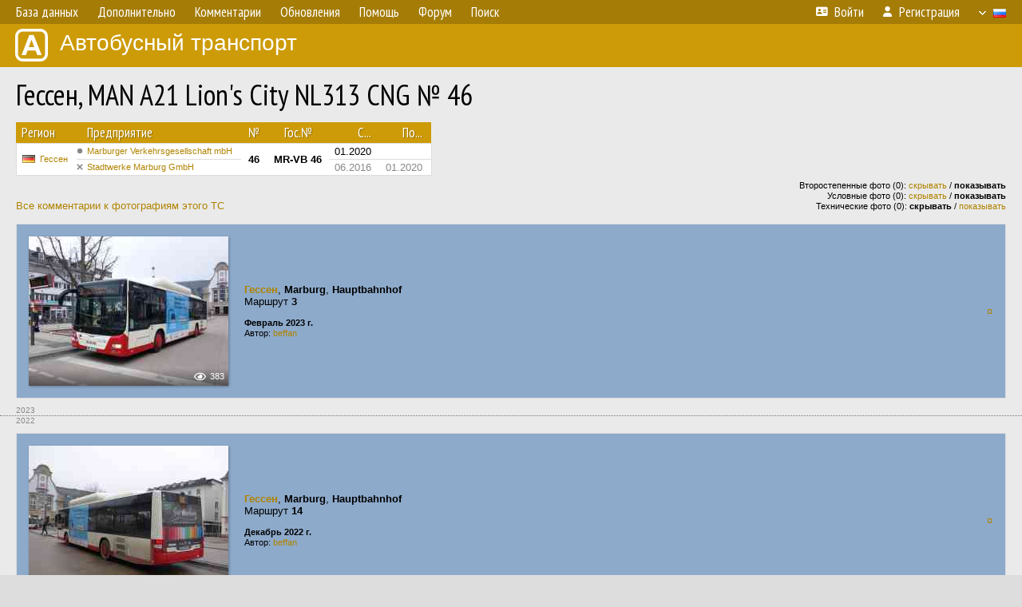

--- FILE ---
content_type: text/html; charset=UTF-8
request_url: https://fotobus.msk.ru/vehicle/1110724/?hl_pid=2430935
body_size: 6400
content:
<!DOCTYPE html>
<html lang="ru">
<head>
<meta http-equiv="content-type" content="text/html;charset=UTF-8">
<meta name="description" content="Крупнейшая фотогалерея автобусного транспорта России и мира. Базы подвижного состава.">
<meta name="keywords" content="автобус фотогалерея городской транспорт фотографии междугородний транспорт база данных подвижной состав">
<meta name="theme-color" content="#cd9b08">
<meta property="og:title" content="Гессен, MAN A21 Lion&#039;s City NL313 CNG № 46">
<meta name="viewport" content="width=1000,user-scalable=yes">
<title>Гессен, MAN A21 Lion&#039;s City NL313 CNG № 46 — Автобусный транспорт</title>
<link rel="alternate" hreflang="x-default" href="https://fotobus.msk.ru/vehicle/1110724/?hl_pid=2430935">
<link rel="alternate" hreflang="ru" href="https://fotobus.msk.ru/vehicle/1110724/?hl_pid=2430935&amp;lang=ru">
<link rel="alternate" hreflang="be" href="https://fotobus.msk.ru/vehicle/1110724/?hl_pid=2430935&amp;lang=be">
<link rel="alternate" hreflang="uk" href="https://fotobus.msk.ru/vehicle/1110724/?hl_pid=2430935&amp;lang=uk">
<link rel="alternate" hreflang="kk" href="https://fotobus.msk.ru/vehicle/1110724/?hl_pid=2430935&amp;lang=kk">
<link rel="alternate" hreflang="pl" href="https://fotobus.msk.ru/vehicle/1110724/?hl_pid=2430935&amp;lang=pl">
<link rel="alternate" hreflang="cs" href="https://fotobus.msk.ru/vehicle/1110724/?hl_pid=2430935&amp;lang=cs">
<link rel="alternate" hreflang="en" href="https://fotobus.msk.ru/vehicle/1110724/?hl_pid=2430935&amp;lang=en">
<link rel="alternate" hreflang="es" href="https://fotobus.msk.ru/vehicle/1110724/?hl_pid=2430935&amp;lang=es">
<link rel="alternate" hreflang="de" href="https://fotobus.msk.ru/vehicle/1110724/?hl_pid=2430935&amp;lang=de">
<link rel="alternate" hreflang="lt" href="https://fotobus.msk.ru/vehicle/1110724/?hl_pid=2430935&amp;lang=lt">
<link rel="alternate" hreflang="lv" href="https://fotobus.msk.ru/vehicle/1110724/?hl_pid=2430935&amp;lang=lv">
<link rel="alternate" hreflang="hu" href="https://fotobus.msk.ru/vehicle/1110724/?hl_pid=2430935&amp;lang=hu">
<link rel="alternate" hreflang="el" href="https://fotobus.msk.ru/vehicle/1110724/?hl_pid=2430935&amp;lang=el">
<link rel="shortcut icon" type="image/png" href="//fotobus.msk.ru/img/icons/fb_16.png">
<link rel="icon" type="image/png" href="//fotobus.msk.ru/img/icons/fb_16.png">
<link rel="apple-touch-icon" sizes="57x57" href="/img/icons/fb_57.png">
<link rel="apple-touch-icon" sizes="72x72" href="/img/icons/fb_72.png">
<link rel="apple-touch-icon" sizes="76x76" href="/img/icons/fb_76.png">
<link rel="apple-touch-icon" sizes="114x114" href="/img/icons/fb_114.png">
<link rel="apple-touch-icon" sizes="120x120" href="/img/icons/fb_120.png">
<link rel="apple-touch-icon" sizes="144x144" href="/img/icons/fb_144.png">
<link rel="apple-touch-icon" sizes="152x152" href="/img/icons/fb_152.png">
<link rel="shortcut icon" sizes="196x196" href="/img/icons/fb_512.png">
<link rel="shortcut icon" sizes="128x128" href="/img/icons/fb_128.png">
<link rel="shortcut icon" sizes="96x96" href="/img/icons/fb_96.png">
<link rel="shortcut icon" sizes="72x72" href="/img/icons/fb_72.png">
<link rel="shortcut icon" sizes="48x48" href="/img/icons/fb_48.png">
<link rel="shortcut icon" sizes="32x32" href="/img/icons/fb_32.png">
<link rel="shortcut icon" sizes="16x16" href="/img/icons/fb_16.png">
<link rel="preconnect" href="https://fonts.googleapis.com">
<link rel="preconnect" href="https://fonts.gstatic.com" crossorigin>
<link href="https://fonts.googleapis.com/css2?family=PT+Sans+Narrow:wght@400;700&amp;display=swap" rel="stylesheet">
<link rel="stylesheet" href="/css/fontawesome/css/all.min.css?1649450942">
<link rel="stylesheet" href="/css/style.css?1758309865">
<link rel="stylesheet" href="/css/desktop.css?1704281051">
<link rel="stylesheet" href="/css/comments.css?1709572146">
<script src="/js/jquery.js?1507064400"></script>
<script src="/js/jquery.lazy.min.js?1595590838"></script>
<script src="/js/core.js?1758310255"></script>
<script src="/comments.js?1705518204"></script>
<script>var pid = -1110724;</script>
<script async src="//pagead2.googlesyndication.com/pagead/js/adsbygoogle.js"></script>
<script>
(adsbygoogle = window.adsbygoogle || []).push({
google_ad_client: "ca-pub-123456789",
enable_page_level_ads: true
});
</script>

<!-- Yandex.Metrika counter -->
<script >
   (function(m,e,t,r,i,k,a){m[i]=m[i]||function(){(m[i].a=m[i].a||[]).push(arguments)};
   m[i].l=1*new Date();k=e.createElement(t),a=e.getElementsByTagName(t)[0],k.async=1,k.src=r,a.parentNode.insertBefore(k,a)})
   (window, document, "script", "https://mc.yandex.ru/metrika/tag.js", "ym");

   ym(51791999, "init", {
        id:51791999,
        clickmap:true,
        trackLinks:true,
        accurateTrackBounce:true
   });
</script>
<!-- /Yandex.Metrika counter -->
</head>

<body>
<noscript><div><img src="https://mc.yandex.ru/watch/51791999" style="position:absolute; left:-9999px;" alt="" /></div></noscript>
<div id="backgr"></div>
<table class="tmain">
<tr><td class="mm-bar">
<ul class="mm mm-level-1"><li><a href="#" onclick="return false" class="mm-item"><span class="mm-label">База данных</span></a><div><ul class="mm-level-2"><li><a href="/models.php" class="mm-item"><span class="mm-label">Модели</span></a></li><li><a href="/#countries" class="mm-item"><span class="mm-label">Страны и регионы</span></a></li></ul></div></li><li><a href="#" onclick="return false" class="mm-item"><span class="mm-label">Дополнительно</span></a><div><ul class="mm-level-2"><li><a href="/news.php" class="mm-item"><span class="mm-label">Новости и хронология</span></a></li><li><a href="/misc/" class="mm-item"><span class="mm-label">Разные фотогалереи</span></a></li><li><a href="/links.php" class="mm-item"><span class="mm-label">Ссылки</span></a></li></ul></div></li><li><a href="/comments.php" class="mm-item"><span class="mm-label">Комментарии</span></a></li><li><a href="#" onclick="return false" class="mm-item"><span class="mm-label">Обновления</span></a><div><ul class="mm-level-2"><li><a href="/update.php?time=24" class="mm-item"><span class="mm-label">Новые фотографии</span></a></li><li><a href="/feed.php" class="mm-item"><span class="mm-label">Лента обновлений</span></a></li><li><a href="/update.php" class="mm-item"><span class="mm-label">Архив обновлений по датам</span></a></li></ul></div></li><li><a href="#" onclick="return false" class="mm-item"><span class="mm-label">Помощь</span></a><div><ul class="mm-level-2"><li><a href="/rules/" class="mm-item"><span class="mm-label">Правила сайта</span></a></li><li><a href="/rules/pub/" class="mm-item"><span class="mm-label">Критерии отбора фотографий</span></a></li><li><a href="/rules/photo/" class="mm-item"><span class="mm-label">Правила подписи фотографий</span></a></li><li><a href="/rules/reasons/" class="mm-item"><span class="mm-label">Замечания к фотографиям</span></a></li></ul></div></li><li><a href="//forum.fotobus.msk.ru" class="mm-item"><span class="mm-label">Форум</span></a></li><li><a href="/search.php" class="mm-item"><span class="mm-label">Поиск</span></a><div><ul class="mm-level-2"><li><a href="/search.php" class="mm-item"><span class="mm-label">Поиск фотографий</span></a></li><li><a href="/vsearch.php" class="mm-item"><span class="mm-label">Поиск ТС</span></a></li><li><a href="/csearch.php" class="mm-item"><span class="mm-label">Поиск комментариев</span></a></li><li><a href="/authors.php" class="mm-item"><span class="mm-label">Поиск авторов</span></a></li></ul></div></li><li class="mm-pad-right"><a href="/login.php" class="mm-item"><span class="mm-icon"><i class="fas fa-xs fa-address-card"></i></span><span class="mm-label">Войти</span></a></li><li><a href="/register.php" class="mm-item"><span class="mm-icon"><i class="fas fa-xs fa-user"></i></span><span class="mm-label">Регистрация</span></a></li><li class="mm-lang mm-wide"><a href="#" onclick="return false" class="mm-item"><span class="mm-icon"><img src="/img/arrow.png?1" class="arrow"></span><span class="mm-label">Русский</span><span class="mm-right-icon"><img src="/img/r/1.gif"></span></a><div><ul class="mm-level-2"><li><a href="/set.php?l=ru" class="mm-item"><span class="mm-icon"><img src="/img/r/1.gif"></span><span class="mm-label">Русский</span></a></li><li><a href="/set.php?l=be" class="mm-item"><span class="mm-icon"><img src="/img/r/2.gif"></span><span class="mm-label">Беларуская</span></a></li><li><a href="/set.php?l=uk" class="mm-item"><span class="mm-icon"><img src="/img/r/3.gif"></span><span class="mm-label">Українська</span></a></li><li><a href="/set.php?l=kk" class="mm-item"><span class="mm-icon"><img src="/img/r/4.gif"></span><span class="mm-label">Қазақ тілі</span></a></li><li><a href="/set.php?l=pl" class="mm-item"><span class="mm-icon"><img src="/img/r/c/65.gif"></span><span class="mm-label">Polski</span></a></li><li><a href="/set.php?l=cs" class="mm-item"><span class="mm-icon"><img src="/img/r/c/156.gif"></span><span class="mm-label">Čeština</span></a></li><li><a href="/set.php?l=en" class="mm-item"><span class="mm-icon"><img src="/img/r/c/158.gif"></span><span class="mm-label">English</span></a></li><li><a href="/set.php?l=es" class="mm-item"><span class="mm-icon"><img src="/img/r/40.gif"></span><span class="mm-label">Español</span></a></li><li><a href="/set.php?l=de" class="mm-item"><span class="mm-icon"><img src="/img/r/c/138.gif"></span><span class="mm-label">Deutsch</span></a></li><li><a href="/set.php?l=lt" class="mm-item"><span class="mm-icon"><img src="/img/r/c/140.gif"></span><span class="mm-label">Lietuvių</span></a></li><li><a href="/set.php?l=lv" class="mm-item"><span class="mm-icon"><img src="/img/r/c/141.gif"></span><span class="mm-label">Latviešu</span></a></li><li><a href="/set.php?l=hu" class="mm-item"><span class="mm-icon"><img src="/img/r/c/147.gif"></span><span class="mm-label">Magyar</span></a></li><li><a href="/set.php?l=el" class="mm-item"><span class="mm-icon"><img src="/img/r/c/174.gif"></span><span class="mm-label">Ελληνικά</span></a></li></ul></div></li></ul>
</td></tr>
<tr><td><a href="/" id="title"><img src="/img/fb.png" alt="Фотобус">Автобусный транспорт</a></td></tr>
<tr><td class="main">
<h1>Гессен, MAN A21 Lion&#039;s City NL313 CNG № 46</h1>
<table width="100%"><tr><td>
<table><tbody><tr><th class="d">Регион</th><th class="d" style="padding-left:13px">Предприятие</th><th class="c">№</th><th class="c">Гос.№</th><th class="r">С...</th><th class="r">По...</th></tr></tbody>
<tbody class="horlines">
<tr><td class="ds" rowspan="2"><a href="/country/7/"><img class="flag" src="/img/r/7.gif"></a>&nbsp;&nbsp;<a href="/city/266/">Гессен</a></td><td class="ds" style="text-indent:-15px; padding-left:15px;"><span class="d-symbol d-symbol-sm d-s-0"></span><span did="25566"><a href="/list.php?did=25566">Marburger Verkehrsgesellschaft mbH</a></span></td><td class="c" rowspan="2"><b>46</b></td><td class="c" rowspan="2"><b>MR-VB 46</b></td><td class="r">01.2020</td><td class="r">&nbsp;</td></tr>
<tr><td class="ds" style="color:#888 !important;text-indent:-15px; padding-left:15px;"><span class="d-symbol d-symbol-sm d-s-5"></span><span did="15495"><a href="/list.php?did=15495">Stadtwerke Marburg GmbH</a></span></td><td class="r" style="color:#888 !important;">06.2016</td><td class="r" style="color:#888 !important;">01.2020</td></tr>
</tbody></table><br>
</td><td>
<!-- Yandex.RTB R-A-488942-2 -->
<div id="yandex_rtb_R-A-488942-2"></div>
<script type="text/javascript">
	(function(w, d, n, s, t) {
		w[n] = w[n] || [];
		w[n].push(function() {
			Ya.Context.AdvManager.render({
				blockId: "R-A-488942-2",
				renderTo: "yandex_rtb_R-A-488942-2",
				async: true
			});
		});
		t = d.getElementsByTagName("script")[0];
		s = d.createElement("script");
		s.type = "text/javascript";
		s.src = "//an.yandex.ru/system/context.js";
		s.async = true;
		t.parentNode.insertBefore(s, t);
	})(this, this.document, "yandexContextAsyncCallbacks");
</script>
</td></tr></table><br>
<div style="position:relative">
<div><a href="/comments.php?vid=1110724">Все комментарии к фотографиям этого ТС</a></div>
<div class="sm" style="position:absolute; right:0; bottom:0; text-align:right">
<div>Второстепенные фото (0): <a href="/set.php?hidesec=1">скрывать</a> / <b>показывать</b></div>
<div>Условные фото (0): <a href="/set.php?hidecond=1">скрывать</a> / <b>показывать</b></div>
<div>Технические фото (0): <b>скрывать</b> / <a href="/set.php?showtech=1">показывать</a></div>
</div>
</div><br>
<div class="p20p" style="background-color:#8daacb"><table><tr>
<td class="pb_photo"><a href="/photo/3010605/?vid=1110724" target="_blank" class="prw"><img class="f" src="/img/prw-loader.gif" data-src="/photo/30/10/60/3010605_s.jpg" alt="395 КБ"><div class="hpshade"><div class="eye-icon">383</div></div></a></td>
<td class="pb_descr">
<p><b class="pw-place"><a href="/city/266/">Гессен</a></b>, <b>Marburg</b>, <b>Hauptbahnhof</b><br>Маршрут <b>3</b></p>
	<p class="sm"><b>Февраль 2023 г.</b><br />Автор: <a href="/author/19466/">beffan</a></p>
</td>
<td class="r"><a href="/vehicle/1110724/?hl_pid=3010605" title="Подсветка по датам">&curren;</a></td>
</tr></table></div>
<div style="color:#888; font-size:10px; padding-left:20px; margin:10px -20px 0; padding-bottom:1px; border-bottom:dotted 1px #777">2023</div>
<div style="color:#888; font-size:10px; margin-bottom:10px">2022</div>
<div class="p20p" style="background-color:#8daacb"><table><tr>
<td class="pb_photo"><a href="/photo/2979638/?vid=1110724" target="_blank" class="prw"><img class="f" src="/img/prw-loader.gif" data-src="/photo/29/79/63/2979638_s.jpg" alt="372 КБ"><div class="hpshade"><div class="eye-icon">285</div></div></a></td>
<td class="pb_descr">
<p><b class="pw-place"><a href="/city/266/">Гессен</a></b>, <b>Marburg</b>, <b>Hauptbahnhof</b><br>Маршрут <b>14</b></p>
	<p class="sm"><b>Декабрь 2022 г.</b><br />Автор: <a href="/author/19466/">beffan</a></p>
</td>
<td class="r"><a href="/vehicle/1110724/?hl_pid=2979638" title="Подсветка по датам">&curren;</a></td>
</tr></table></div>
<div class="p20p" style="background-color:#8daacb"><table><tr>
<td class="pb_photo"><a href="/photo/2911297/?vid=1110724" target="_blank" class="prw"><img class="f" src="/img/prw-loader.gif" data-src="/photo/29/11/29/2911297_s.jpg" alt="417 КБ"><div class="hpshade"><div class="eye-icon">265</div></div></a></td>
<td class="pb_descr">
<p><b class="pw-place"><a href="/city/266/">Гессен</a></b>, <b>Marburg</b></p>
	<p class="sm"><b>Июль 2022 г.</b><br />Автор: <a href="/author/19466/">beffan</a></p>
</td>
<td class="r"><a href="/vehicle/1110724/?hl_pid=2911297" title="Подсветка по датам">&curren;</a></td>
</tr></table></div>
<div class="p20p" style="background-color:#bed6f2"><table><tr>
<td class="pb_photo"><a href="/photo/2881137/?vid=1110724" target="_blank" class="prw"><img class="f" src="/img/prw-loader.gif" data-src="/photo/28/81/13/2881137_s.jpg" alt="384 КБ"><div class="hpshade"><div class="eye-icon">312</div></div></a></td>
<td class="pb_descr">
<p><b class="pw-place"><a href="/city/266/">Гессен</a></b>, <b>Marburg</b>, <b>Hauptbahnhof</b><br>Маршрут <b>14</b></p>
	<p class="sm"><b>Июнь 2022 г.</b><br />Автор: <a href="/author/19466/">beffan</a></p>
</td>
<td class="r"><a href="/vehicle/1110724/?hl_pid=2881137" title="Подсветка по датам">&curren;</a></td>
</tr></table></div>
<div class="p20p" style="background-color:#bed6f2"><table><tr>
<td class="pb_photo"><a href="/photo/2801433/?vid=1110724" target="_blank" class="prw"><img class="f" src="/img/prw-loader.gif" data-src="/photo/28/01/43/2801433_s.jpg" alt="415 КБ"><div class="hpshade"><div class="eye-icon">365</div></div></a></td>
<td class="pb_descr">
<p><b class="pw-place"><a href="/city/266/">Гессен</a></b>, <b>Marburg</b><br>Маршрут <b>13</b></p>
	<p class="sm"><b>Январь 2022 г.</b><br />Автор: <a href="/author/19466/">beffan</a></p>
</td>
<td class="r"><a href="/vehicle/1110724/?hl_pid=2801433" title="Подсветка по датам">&curren;</a></td>
</tr></table></div>
<div style="color:#888; font-size:10px; padding-left:20px; margin:10px -20px 0; padding-bottom:1px; border-bottom:dotted 1px #777">2022</div>
<div style="color:#888; font-size:10px; margin-bottom:10px">2021</div>
<div class="p20p" style="background-color:#bed6f2"><table><tr>
<td class="pb_photo"><a href="/photo/2718161/?vid=1110724" target="_blank" class="prw"><img class="f" src="/img/prw-loader.gif" data-src="/photo/27/18/16/2718161_s.jpg" alt="437 КБ"><div class="hpshade"><div class="eye-icon">347</div></div></a></td>
<td class="pb_descr">
<p><b class="pw-place"><a href="/city/266/">Гессен</a></b>, <b>Marburg</b><br>Маршрут <b>5</b></p>
	<p class="sm"><b>Сентябрь 2021 г.</b><br />Автор: <a href="/author/19466/">beffan</a></p>
</td>
<td class="r"><a href="/vehicle/1110724/?hl_pid=2718161" title="Подсветка по датам">&curren;</a></td>
</tr></table></div>
<div class="p20p" style="background-color:#bed6f2"><table><tr>
<td class="pb_photo"><a href="/photo/2718160/?vid=1110724" target="_blank" class="prw"><img class="f" src="/img/prw-loader.gif" data-src="/photo/27/18/16/2718160_s.jpg" alt="403 КБ"><div class="hpshade"><div class="eye-icon">286</div></div></a></td>
<td class="pb_descr">
<p><b class="pw-place"><a href="/city/266/">Гессен</a></b>, <b>Marburg</b><br>Маршрут <b>5</b></p>
	<p class="sm"><b>Сентябрь 2021 г.</b><br />Автор: <a href="/author/19466/">beffan</a></p>
</td>
<td class="r"><a href="/vehicle/1110724/?hl_pid=2718160" title="Подсветка по датам">&curren;</a></td>
</tr></table></div>
<div style="color:#888; font-size:10px; padding-left:20px; margin:10px -20px 0; padding-bottom:1px; border-bottom:dotted 1px #777">2021</div>
<div style="color:#888; font-size:10px; margin-bottom:10px">2020</div>
<div class="p20p"><table><tr>
<td class="pb_photo"><a href="/photo/2484810/?vid=1110724" target="_blank" class="prw"><img class="f" src="/img/prw-loader.gif" data-src="//s1.fotobus.msk.ru/photo/24/84/81/2484810_s.jpg" alt="425 КБ"><div class="hpshade"><div class="eye-icon">320</div></div></a></td>
<td class="pb_descr">
<p><b class="pw-place"><a href="/city/266/">Гессен</a></b>, <b>Marburg</b><br>Маршрут <b>8</b></p>
	<p class="sm"><b>Сентябрь 2020 г.</b><br />Автор: <a href="/author/19466/">beffan</a></p>
</td>
<td class="r"><a href="/vehicle/1110724/?hl_pid=2484810" title="Подсветка по датам">&curren;</a></td>
</tr></table></div>
<div class="p20p" style="background-color:#e6e3b3"><table><tr>
<td class="pb_photo"><a href="/photo/2480330/?vid=1110724" target="_blank" class="prw"><img class="f" src="/img/prw-loader.gif" data-src="//s1.fotobus.msk.ru/photo/24/80/33/2480330_s.jpg" alt="415 КБ"><div class="hpshade"><div class="eye-icon">254</div></div></a></td>
<td class="pb_descr">
<p><b class="pw-place"><a href="/city/266/">Гессен</a></b>, <b>Marburg</b><br>Маршрут <b>3</b></p>
	<p class="sm"><b>Август 2020 г.</b><br />Автор: <a href="/author/19466/">beffan</a></p>
</td>
<td class="r"><a href="/vehicle/1110724/?hl_pid=2480330" title="Подсветка по датам">&curren;</a></td>
</tr></table></div>
<div class="p20p" style="background-color:#e6e3b3"><table><tr>
<td class="pb_photo"><a href="/photo/2456670/?vid=1110724" target="_blank" class="prw"><img class="f" src="/img/prw-loader.gif" data-src="//s1.fotobus.msk.ru/photo/24/56/67/2456670_s.jpg" alt="383 КБ"><div class="hpshade"><div class="eye-icon">341</div></div></a></td>
<td class="pb_descr">
<p><b class="pw-place"><a href="/city/266/">Гессен</a></b>, <b>Marburg</b><br>Маршрут <b>3</b></p>
	<p class="sm"><b>Июль 2020 г.</b><br />Автор: <a href="/author/19466/">beffan</a></p>
</td>
<td class="r"><a href="/vehicle/1110724/?hl_pid=2456670" title="Подсветка по датам">&curren;</a></td>
</tr></table></div>
<div class="p20p" style="background-color:#e6e3b3"><table><tr>
<td class="pb_photo"><a href="/photo/2456669/?vid=1110724" target="_blank" class="prw"><img class="f" src="/img/prw-loader.gif" data-src="//s1.fotobus.msk.ru/photo/24/56/66/2456669_s.jpg" alt="420 КБ"><div class="hpshade"><div class="eye-icon">264</div></div></a></td>
<td class="pb_descr">
<p><b class="pw-place"><a href="/city/266/">Гессен</a></b>, <b>Marburg</b><br>Маршрут <b>3</b></p>
	<p class="sm"><b>Июль 2020 г.</b><br />Автор: <a href="/author/19466/">beffan</a></p>
</td>
<td class="r"><a href="/vehicle/1110724/?hl_pid=2456669" title="Подсветка по датам">&curren;</a></td>
</tr></table></div>
<div class="p20p s2 gs"><table><tr>
<td class="pb_photo"><a href="/photo/2430935/?vid=1110724" target="_blank" class="prw"><img class="f" src="/img/prw-loader.gif" data-src="//s1.fotobus.msk.ru/photo/24/30/93/2430935_s.jpg" alt="427 КБ"><div class="hpshade"><div class="eye-icon">308</div></div></a></td>
<td class="pb_descr">
<p><b class="pw-place"><a href="/city/266/">Гессен</a></b>, <b>Marburg</b>, <b>am Herrenfeld</b><br>Маршрут <b>8</b></p>
	<p class="sm"><b>Июнь 2020 г.</b><br />Автор: <a href="/author/19466/">beffan</a></p>
</td>
<td class="r"><a href="/vehicle/1110724/" title="Выключить подсветку">&mdash;</a></td>
</tr></table></div>
<div class="p20p"><table><tr>
<td class="pb_photo"><a href="/photo/2364860/?vid=1110724" target="_blank" class="prw"><img class="f" src="/img/prw-loader.gif" data-src="//s1.fotobus.msk.ru/photo/23/64/86/2364860_s.jpg" alt="447 КБ"><div class="hpshade"><div class="eye-icon">323</div></div></a></td>
<td class="pb_descr">
<p><b class="pw-place"><a href="/city/266/">Гессен</a></b>, <b>Marburg</b><br>Маршрут <b>5</b></p>
	<p class="sm"><b>Февраль 2020 г.</b><br />Автор: <a href="/author/19466/">beffan</a></p>
</td>
<td class="r"><a href="/vehicle/1110724/?hl_pid=2364860" title="Подсветка по датам">&curren;</a></td>
</tr></table></div>
<div class="p20p"><table><tr>
<td class="pb_photo"><a href="/photo/2364859/?vid=1110724" target="_blank" class="prw"><img class="f" src="/img/prw-loader.gif" data-src="//s1.fotobus.msk.ru/photo/23/64/85/2364859_s.jpg" alt="411 КБ"><div class="hpshade"><div class="eye-icon">400</div></div></a></td>
<td class="pb_descr">
<p><b class="pw-place"><a href="/city/266/">Гессен</a></b>, <b>Marburg</b><br>Маршрут <b>5</b></p>
	<p class="sm"><b>Февраль 2020 г.</b><br />Автор: <a href="/author/19466/">beffan</a></p>
</td>
<td class="r"><a href="/vehicle/1110724/?hl_pid=2364859" title="Подсветка по датам">&curren;</a></td>
</tr></table></div>
<br>
<div class="s19" style="padding:5px 20px 0; margin:0 -20px">
<div style="padding-bottom:6px; color:#fff"><span style="font-size:18px; line-height:12px">&uarr;</span> &nbsp; <b>Январь 2020 г.</b> &nbsp;&nbsp; Передан в другое предприятие или на завод</div>
</div><br>
<a name="n1374556"></a>
<div class="p20p"><table><tr>
<td class="pb_photo"><a href="/photo/2303862/?vid=1110724" target="_blank" class="prw"><img class="f" src="/img/prw-loader.gif" data-src="//s1.fotobus.msk.ru/photo/23/03/86/2303862_s.jpg" alt="362 КБ"><div class="hpshade"><div class="eye-icon">299</div></div></a></td>
<td class="pb_descr">
<p><b class="pw-place"><a href="/city/266/">Гессен</a></b>, <b>Lahntal-Sterzhausen</b>, <b>Untere Bahnhofstraße</b><br>Маршрут <b>14</b></p>
	<p class="sm"><b>Октябрь 2019 г.</b><br />Автор: <a href="/author/19466/">beffan</a></p>
</td>
<td class="r"><a href="/vehicle/1110724/?hl_pid=2303862" title="Подсветка по датам">&curren;</a></td>
</tr></table></div>
<div class="p20p"><table><tr>
<td class="pb_photo"><a href="/photo/2290259/?vid=1110724" target="_blank" class="prw"><img class="f" src="/img/prw-loader.gif" data-src="//s1.fotobus.msk.ru/photo/22/90/25/2290259_s.jpg" alt="148 КБ"><div class="hpshade"><div class="eye-icon">282</div></div></a></td>
<td class="pb_descr">
<p><b class="pw-place"><a href="/city/266/">Гессен</a></b>, <b>Marburg</b>, <b>Hauptbahnhof</b></p>
	<p class="sm"><b>Сентябрь 2019 г.</b><br />Автор: <a href="/author/19466/">beffan</a></p>
</td>
<td class="r"><a href="/vehicle/1110724/?hl_pid=2290259" title="Подсветка по датам">&curren;</a></td>
</tr></table></div>
<div style="color:#888; font-size:10px; padding-left:20px; margin:10px -20px 0; padding-bottom:1px; border-bottom:dotted 1px #777">2019</div>
<div style="color:#888; font-size:10px; margin-bottom:10px">2017</div>
<div class="p20p" style="background-color:#8daacb"><table><tr>
<td class="pb_photo"><a href="/photo/2203173/?vid=1110724" target="_blank" class="prw"><img class="f" src="/img/prw-loader.gif" data-src="//s1.fotobus.msk.ru/photo/22/03/17/2203173_s.jpg" alt="432 КБ"><div class="hpshade"><div class="eye-icon">412</div></div></a></td>
<td class="pb_descr">
<p><b class="pw-place"><a href="/city/266/">Гессен</a></b>, <b>Marburg</b><br>Маршрут <b>8</b></p>
	<p class="sm"><b>Июль 2017 г.</b><br />Автор: <a href="/author/19466/">beffan</a></p>
</td>
<td class="r"><a href="/vehicle/1110724/?hl_pid=2203173" title="Подсветка по датам">&curren;</a></td>
</tr></table></div>
<div class="p20p" style="background-color:#8daacb"><table><tr>
<td class="pb_photo"><a href="/photo/1944328/?vid=1110724" target="_blank" class="prw"><img class="f" src="/img/prw-loader.gif" data-src="//s1.fotobus.msk.ru/photo/19/44/32/1944328_s.jpg" alt="323 КБ"><div class="hpshade"><div class="eye-icon">381</div></div></a></td>
<td class="pb_descr">
<p><b class="pw-place"><a href="/city/266/">Гессен</a></b>, <b>Marburg</b>, <b>Biegenstraße</b>, <b>Philipps-Universität</b><br>Маршрут <b>9</b></p>
	<p class="sm"><b>22 февраля 2017 г., среда</b><br />Автор: <a href="/author/11520/">LinieO</a></p>
</td>
<td class="r"><a href="/vehicle/1110724/?hl_pid=1944328" title="Подсветка по датам">&curren;</a></td>
</tr></table></div>
<br><div class="s12" style="padding:5px 20px 0; margin:0 -20px">
<div style="padding-bottom:6px"><span style="font-size:18px; line-height:12px">&uarr;</span> &nbsp; <b>Июнь 2016 г.</b> &nbsp;&nbsp; Поступил на предприятие</div>
</div><br>
<br>
<div class="p20" style="padding:0">
<script>
addTexts({
	'P_QUOTE_MSG': 'Нет смысла цитировать последнее сообщение целиком.<br />Если Вы хотите процитировать часть сообщения, выделите часть текста и нажмите на ссылку ещё раз.',
	'P_QUOTE_LEN': 'Слишком длинная цитата. Пользователям будет неудобно читать такой комментарий.<br>Пожалуйста, выделите конкретное предложение, на которое вы отвечаете, и нажмите на ссылку еще раз.',
	'P_QUOTE_TXT': 'Цитата',
	'P_DEL_CONF': 'Вы действительно хотите удалить свой комментарий?',
	'P_WAIT': 'Пожалуйста, подождите...',
	'P_ENTERTEXT': 'Введите текст комментария',
	'LOADING': 'Загрузка...'
});
</script>
<h4 class="pp-item-header">Ваш комментарий</h4>
<div style="padding:0 11px 11px">
Вы не <a href="/login.php">вошли на сайт</a>.<br />Комментарии могут оставлять только зарегистрированные пользователи.</div>
</div><br>
<h4>Другие ТС с этим номером:</h4>
<div class="p20w">
<table>
<tr>
<th>№</th>
<th>Гос.№</th>
<th>Предприятие</th>
<th class="r">Зав.№</th>
<th class="r">Постр.</th>
<th>Примечание</th>
</tr>
<tr class="s9"><td class="n"><a href="/vehicle/688067/#n805303" class="nf">46</a></td>
<td class="n"><a href="/vehicle/688067/#n805303" class="nf">OF-N 46</a></td>
<td class="ds">OVB Offenbach</td>
<td class="rs"></td>
<td class="rs">12.1972</td>
<td class="ds"></td>
</tr>
<tr class="s19"><td class="n"><a href="/vehicle/60560/#n699552" class="nf">46</a></td>
<td class="n"><a href="/vehicle/60560/#n699552" class="nf"></a></td>
<td class="ds">Sippel ✝︎</td>
<td class="rs">41294</td>
<td class="rs">08.1984</td>
<td class="ds"></td>
</tr>
<tr class="s9"><td class="n"><a href="/vehicle/36935/#n699789" class="nf">46</a></td>
<td class="n"><a href="/vehicle/36935/#n699789" class="nf">F-ZZ 46</a></td>
<td class="ds">VGF Frankfurt</td>
<td class="rs">52126</td>
<td class="rs">1987</td>
<td class="ds"></td>
</tr>
<tr class="s19"><td class="n"><a href="/vehicle/809217/#n962501">46</a></td>
<td class="n"><a href="/vehicle/809217/#n962501">MR-VB 46</a></td>
<td class="ds">SWM Marburg</td>
<td class="rs">682</td>
<td class="rs">1999</td>
<td class="ds"></td>
</tr>
<tr class="s9"><td class="n"><a href="/vehicle/718947/#n844113" class="nf">46</a></td>
<td class="n"><a href="/vehicle/718947/#n844113" class="nf">WI-GU 346</a></td>
<td class="ds">ESWE</td>
<td class="rs">1043</td>
<td class="rs">2000</td>
<td class="ds"></td>
</tr>
<tr class="s19"><td class="n"><a href="/vehicle/745674/#n878591">46</a></td>
<td class="n"><a href="/vehicle/745674/#n878591">HU-QW 46</a></td>
<td class="ds">HSB Hanau</td>
<td class="rs">104934</td>
<td class="rs">2004</td>
<td class="ds"></td>
</tr>
<tr class="s8"><td class="n"><a href="/vehicle/755649/#n891644" class="nf">46</a></td>
<td class="n"><a href="/vehicle/755649/#n891644" class="nf">OF-B 3246</a></td>
<td class="ds">[MET] ABV ✝</td>
<td class="rs">364</td>
<td class="rs">2010</td>
<td class="ds">Andreas Bonifer Verkehrsunternehmen GmbH — Operating for Offenbacher Verkehrs-Betriebe (№ 246)</td>
</tr>
<tr class="s11"><td class="n"><a href="/vehicle/2223012/#n3151954" class="nf">46</a></td>
<td class="n"><a href="/vehicle/2223012/#n3151954" class="nf">GG-CB 1046</a></td>
<td class="ds">CityBus Mobil</td>
<td class="rs">131696</td>
<td class="rs">2016</td>
<td class="ds">Operating for CityBus SaarPfalz</td>
</tr>
<tr class="s8"><td class="n"><a href="/vehicle/998795/#n1216623" class="nf">46</a></td>
<td class="n"><a href="/vehicle/998795/#n1216623" class="nf">WI-VG 1046</a></td>
<td class="ds">ESWE</td>
<td class="rs">130997</td>
<td class="rs">2016</td>
<td class="ds"></td>
</tr>
<tr class="s11"><td class="n"><a href="/vehicle/1438903/#n1862113">46</a></td>
<td class="n"><a href="/vehicle/1438903/#n1862113">GI-MB 1046</a></td>
<td class="ds">MIT.BUS</td>
<td class="rs">9661</td>
<td class="rs">2019</td>
<td class="ds"></td>
</tr>
<tr class="s1"><td class="n"><a href="/vehicle/1806343/#n2488982">46</a></td>
<td class="n"><a href="/vehicle/1806343/#n2488982">OF-M 7046</a></td>
<td class="ds">OVB Offenbach</td>
<td class="rs">22554</td>
<td class="rs">2020</td>
<td class="ds"></td>
</tr>
<tr class="s11"><td class="n"><a href="/vehicle/2140923/#n3030413" class="nf">46</a></td>
<td class="n"><a href="/vehicle/2140923/#n3030413" class="nf">HU-SB 2346</a></td>
<td class="ds">HSB Hanau</td>
<td class="rs">27157</td>
<td class="rs">2023</td>
<td class="ds"></td>
</tr>
</table>
</div><br><br>
</td></tr>
<tr><td id="adframe">

<script async src="//pagead2.googlesyndication.com/pagead/js/adsbygoogle.js"></script>
<!-- fb_adaptive -->
<ins class="adsbygoogle"
     style="display:block"
     data-ad-client="ca-pub-6384828342920678"
     data-ad-slot="2830008903"
     data-ad-format="auto"></ins>
<script>
(adsbygoogle = window.adsbygoogle || []).push({});
</script>

</td></tr>
<tr><td class="footer"><b><a href="/">Главная</a> &nbsp; &nbsp; <a href="https://forum.fotobus.msk.ru">Форум</a> &nbsp; &nbsp; <a href="/rules/">Правила</a></b><br>
<div class="sitecopy">&copy; Администрация сайта и авторы фотоматериалов, 2007—2026<br>Использование фотографий и иных материалов, опубликованных на сайте, допускается только с разрешения их авторов.</div>
</td></tr>
</table>

<div id="nav_up"></div>

</body>
</html>


--- FILE ---
content_type: text/html; charset=utf-8
request_url: https://www.google.com/recaptcha/api2/aframe
body_size: 265
content:
<!DOCTYPE HTML><html><head><meta http-equiv="content-type" content="text/html; charset=UTF-8"></head><body><script nonce="nGRTixaJsaxmaAp_KTCffg">/** Anti-fraud and anti-abuse applications only. See google.com/recaptcha */ try{var clients={'sodar':'https://pagead2.googlesyndication.com/pagead/sodar?'};window.addEventListener("message",function(a){try{if(a.source===window.parent){var b=JSON.parse(a.data);var c=clients[b['id']];if(c){var d=document.createElement('img');d.src=c+b['params']+'&rc='+(localStorage.getItem("rc::a")?sessionStorage.getItem("rc::b"):"");window.document.body.appendChild(d);sessionStorage.setItem("rc::e",parseInt(sessionStorage.getItem("rc::e")||0)+1);localStorage.setItem("rc::h",'1768916659307');}}}catch(b){}});window.parent.postMessage("_grecaptcha_ready", "*");}catch(b){}</script></body></html>